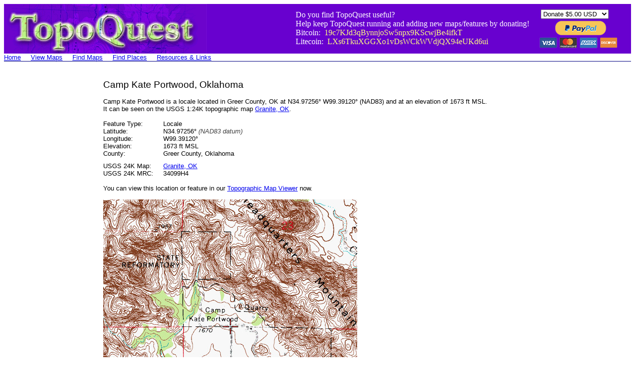

--- FILE ---
content_type: text/html
request_url: https://topoquest.com/place-detail.php?id=1090865
body_size: 5672
content:
<html>
<head>
	<title>Camp Kate Portwood, OK</title>
<meta name="viewport" content="width=device-width, initial-scale=1.0, maximum-scale=1.0, user-scalable=yes">
</head>

<body>

<table border="0" cellspacing="0" cellpadding="0" width="100%">
  <tr bgcolor="#6801CF">
    <td><a href="http://topoquest.com/"><img src="images/topoquest-banner.gif" alt="TopoQuest Logo" width="409" height="100" border="0"></a></td>
    <td align=right valign=center>
    
<table border="0" cellspacing="0" cellpadding="0">
<tr>
  <td> 
    <font color="#ffffff">Do you find TopoQuest useful?<br>
    Help keep TopoQuest running and adding new maps/features by donating!<br>
    Bitcoin:&nbsp; <font color="#ffff80"> 19c7KJd3qBynnjoSw5npx9KScwjBe4ifkT</font><br>
    Litecoin:&nbsp; <font color="#ffff80"> LXs6TkuXGGXo1vDsWCkWVdjQX94eUKd6ui</font></td>
    <td width="20"></td>
    <td>

<form action="https://www.paypal.com/cgi-bin/webscr" method="post" target="_blank" style="display: inline;">
<input type="hidden" name="cmd" value="_s-xclick">
<table>
<tr><td><input type="hidden" name="on0" value="PayPal:"></td></tr><tr><td><select name="os0">
	<option value="Donate">Donate $5.00 USD</option>
	<option value="Donate">Donate $10.00 USD</option>
	<option value="Donate">Donate $20.00 USD</option>
</select> </td></tr>
</table>
<input type="hidden" name="encrypted" value="-----BEGIN [base64]/9KcqGmvL48X0XHECaOilm9sRXCv+0uNkcrRZCkMvoNr1Fngk0fDjwqBDbBm4MYILEI0vSOH/0pj+RlNvTIeSj1/zrILgwkig98PhZ+zuvwjELMAkGBSsOAwIaBQAwggHFBgkqhkiG9w0BBwEwFAYIKoZIhvcNAwcECCDYv1IL28NGgIIBoO7Y9SVz/i9bC8Uudkwu6YC9a91+c0okNfxlE/t/pVGV9QevOnbRgsnSVrwZRtVGBFAiTxvSQo8HQ3JsB1XBrKGLRxz783MEPM2yCxSz3hdoo76DTgxDD2AmRyZnz2t8abKC8D86oOFy18muPo8nEbDc5/k0whHOKFk5SrXZm5FlztDCElb/cVRZQnzkNTjbh4m8mRvy1IaQL09h6rm9QDYoBjlMK5MLFenfBNXMZUuFcx1sIExOYjYqc9MKwwPK8bMeIS+QhKejd28HQsV1QF8Wf5QE8WAlGUhFSXl9XQOUiu60iBDO/[base64]/[base64]/ETMS1ycjtkpkvjXZe9k+6CieLuLsPumsJ7QC1odNz3sJiCbs2wC0nLE0uLGaEtXynIgRqIddYCHx88pb5HTXv4SZeuv0Rqq4+axW9PLAAATU8w04qqjaSXgbGLP3NmohqM6bV9kZZwZLR/klDaQGo1u9uDb9lr4Yn+rBQIDAQABo4HuMIHrMB0GA1UdDgQWBBSWn3y7xm8XvVk/UtcKG+wQ1mSUazCBuwYDVR0jBIGzMIGwgBSWn3y7xm8XvVk/[base64]/zANBgkqhkiG9w0BAQUFAAOBgQCBXzpWmoBa5e9fo6ujionW1hUhPkOBakTr3YCDjbYfvJEiv/2P+IobhOGJr85+XHhN0v4gUkEDI8r2/rNk1m0GA8HKddvTjyGw/XqXa+LSTlDYkqI8OwR8GEYj4efEtcRpRYBxV8KxAW93YDWzFGvruKnnLbDAF6VR5w/[base64]/qJzmT8DkB7ewCsz6E2ZjRDVWqZiTfY4nDGn8v+UFL0FkB1dWhRwG6t/g/kW2p7gM106PCb7fgQUCXW4f3dXvjP8L0HJwnw+/Ix7SVFLsKvwoEqeY4mOGbcCB71eNj534FhsnqOktcsm5mY8mATVcLB9A==-----END PKCS7-----
">
<input type="image" src="https://topoquest.com/images/paypal.png" border="0" name="submit" alt="PayPal - The safer, easier way to pay online!">
<img alt="" border="0" src="https://www.paypalobjects.com/en_US/i/scr/pixel.gif" width="1" height="1">
</form>

    
    </td>
    </tr>
    </table>
    </td>
    <td width="20"></td>
  </tr>
</table>


<table border="0" cellspacing="0" cellpadding="0">
  <tr>
    <td><font face="Arial"><small><a href="/">Home</a></td>
	<td width="20"></td>
	<td><font face="Arial"><small><a href="/map.php">View Maps</a></td>
	<td width="20"></td>
	<td><font face="Arial"><small><a href="/find.php">Find Maps</a></td>
	<td width="20"></td>
	<td><font face="Arial"><small><a href="/places.php">Find Places</a></td>
	<td width="20"></td>
	<td><font face="Arial"><small><a href="/resources.php">Resources & Links</a></td>
  </tr>
</table>

<table border="0" cellspacing="0" cellpadding="0" width="100%">
  <tr>
    <td height="1" bgcolor="#000080">
	</td>
  </tr>
</table>

<br>


<br>

<table border="0" cellspacing="0" cellpadding="0">
<tr>

<td valign="top"><font face="Arial">

<script async src="//pagead2.googlesyndication.com/pagead/js/adsbygoogle.js"></script>
<!-- TopoQuest - Place Sidebar -->
<ins class="adsbygoogle"
     style="display:inline-block;width:160px;height:600px"
     data-ad-client="ca-pub-4524209827305907"
     data-ad-slot="7585587704"></ins>
<script>
(adsbygoogle = window.adsbygoogle || []).push({});
</script>

</td>

<td width="40"></td>

<td valign="top">


<!-- google_ad_section_start -->

<font face="Arial"><small>
<big><big>Camp Kate Portwood, Oklahoma</big></big><br>
<br>

Camp Kate Portwood is a locale located in Greer County, OK at N34.97256&deg; W99.39120&deg; (NAD83) and at an elevation of 1673 ft MSL.<br>
It can be seen on the USGS 1:24K topographic map <a href="/map-detail.php?usgs_cell_id=18054">Granite, OK</a>.
<br>
<br>

<table border="0" cellspacing="0" cellpadding="0">
<tr>
  <td><font face="Arial"><small>Feature Type:</td>
  <td></td>
  <td><font face="Arial"><small>Locale</td>
</tr>
<tr>
  <td><font face="Arial"><small>Latitude:</td>
  <td width="20"></td>
  <td><font face="Arial"><small>N34.97256&deg; <i><font color="#404040">(NAD83 datum)</i></td>
</tr>
<tr>
  <td><font face="Arial"><small>Longitude:</td>
  <td></td>
  <td><font face="Arial"><small>W99.39120&deg;</td>
</tr>
<tr>
  <td><font face="Arial"><small>Elevation:</td>
  <td></td>
  <td><font face="Arial"><small>1673 ft MSL</td>
</tr>
<tr>
  <td><font face="Arial"><small>County:</td>
  <td></td>
  <td><font face="Arial"><small>Greer County, Oklahoma</td>
</tr>
<tr height="10"><td></td></tr>
<tr>
  <td><font face="Arial"><small>USGS 24K Map:</td>
  <td></td>
  <td><font face="Arial"><small><a href="/map-detail.php?usgs_cell_id=18054">Granite, OK</a></td>
</tr>
<tr>
  <td><font face="Arial"><small>USGS 24K MRC:</td>
  <td></td>
  <td><font face="Arial"><small>34099H4</td>
</tr>
</table>

<br>

You can view this location or feature in our <a href="map.php?lat=34.97256&lon=-99.39120&datum=nad83&zoom=4&cross=on">Topographic Map Viewer</a> now.<br>
<br>

<a href="/map.php?lat=34.97256&lon=-99.39120&datum=nad83&zoom=4&cross=on"><img src="/place-detail-map.php?id=1090865" alt="Topographic Map of Camp Kate Portwood, OK" height="512" width="512"></a><br><i>Click on map above to begin viewing in our Map Viewer.</i>


<br>
<br>
Here are some other places near Camp Kate Portwood that may be of interest:<br><br>

<table border="0" cellspacing="0" cellpadding="0">
<tr bgcolor="#D0D0D0">
<td><font face="Arial"><small>Feature Name</td>
<td width="20"></td>
<td><font face="Arial"><small>Type</td>
<td width="20"></td>
<td><font face="Arial"><small>Latitude</td>
<td width="20"></td>
<td><font face="Arial"><small>Longitude</td>
<td width="20"></td>
<td><font face="Arial"><small>Distance</td>
<td width="20"></td>
<td><font face="Arial"><small>View Map</td>
</tr>
<tr>
<td><font face="Arial"><small><a href="/place-detail.php?id=1089601">Altus Dam</a></td><td></td><td><font face="Arial"><small>Dam</td><td></td><td><font face="Arial"><small>N34.8867&deg;</td><td></td><td><font face="Arial"><small>W99.2960&deg;</td><td></td><td><font face="Arial"><small>8.0 miles</td><td></td><td><font face="Arial"><small><a href="/map.php?lat=34.88668&lon=-99.29601&datum=nad83&zoom=4&cross=on">View Map</a></td>
</tr>
<tr>
<td><font face="Arial"><small><a href="/place-detail.php?id=1100156">Altus-Lugert State Wildlife Management Area</a></td><td></td><td><font face="Arial"><small>Park</td><td></td><td><font face="Arial"><small>N34.9356&deg;</td><td></td><td><font face="Arial"><small>W99.3098&deg;</td><td></td><td><font face="Arial"><small>5.3 miles</td><td></td><td><font face="Arial"><small><a href="/map.php?lat=34.93561&lon=-99.30981&datum=nad83&zoom=4&cross=on">View Map</a></td>
</tr>
<tr>
<td><font face="Arial"><small><a href="/place-detail.php?id=1089703">Armstrong Creek</a></td><td></td><td><font face="Arial"><small>Stream</td><td></td><td><font face="Arial"><small>N34.9795&deg;</td><td></td><td><font face="Arial"><small>W99.3470&deg;</td><td></td><td><font face="Arial"><small>2.5 miles</td><td></td><td><font face="Arial"><small><a href="/map.php?lat=34.97950&lon=-99.34703&datum=nad83&zoom=4&cross=on">View Map</a></td>
</tr>
<tr>
<td><font face="Arial"><small><a href="/place-detail.php?id=1089821">Baldy Point</a></td><td></td><td><font face="Arial"><small>Cliff</td><td></td><td><font face="Arial"><small>N34.9017&deg;</td><td></td><td><font face="Arial"><small>W99.3315&deg;</td><td></td><td><font face="Arial"><small>5.9 miles</td><td></td><td><font face="Arial"><small><a href="/map.php?lat=34.90173&lon=-99.33147&datum=nad83&zoom=4&cross=on">View Map</a></td>
</tr>
<tr>
<td><font face="Arial"><small><a href="/place-detail.php?id=1090535">Brown Mountain</a></td><td></td><td><font face="Arial"><small>Summit</td><td></td><td><font face="Arial"><small>N34.9912&deg;</td><td></td><td><font face="Arial"><small>W99.4187&deg;</td><td></td><td><font face="Arial"><small>2.0 miles</td><td></td><td><font face="Arial"><small><a href="/map.php?lat=34.99117&lon=-99.41870&datum=nad83&zoom=4&cross=on">View Map</a></td>
</tr>
<tr>
<td><font face="Arial"><small><a href="/place-detail.php?id=1090865">Camp Kate Portwood</a></td><td></td><td><font face="Arial"><small>Locale</td><td></td><td><font face="Arial"><small>N34.9726&deg;</td><td></td><td><font face="Arial"><small>W99.3912&deg;</td><td></td><td><font face="Arial"><small>0.0 miles</td><td></td><td><font face="Arial"><small><a href="/map.php?lat=34.97256&lon=-99.39120&datum=nad83&zoom=4&cross=on">View Map</a></td>
</tr>
<tr>
<td><font face="Arial"><small><a href="/place-detail.php?id=1093311">Granite</a></td><td></td><td><font face="Arial"><small>Populated Place</td><td></td><td><font face="Arial"><small>N34.9623&deg;</td><td></td><td><font face="Arial"><small>W99.3806&deg;</td><td></td><td><font face="Arial"><small>0.9 miles</td><td></td><td><font face="Arial"><small><a href="/map.php?lat=34.96228&lon=-99.38064&datum=nad83&zoom=4&cross=on">View Map</a></td>
</tr>
<tr>
<td><font face="Arial"><small><a href="/place-detail.php?id=1093312">Granite Cemetery</a></td><td></td><td><font face="Arial"><small>Cemetery</td><td></td><td><font face="Arial"><small>N34.9352&deg;</td><td></td><td><font face="Arial"><small>W99.3594&deg;</td><td></td><td><font face="Arial"><small>3.1 miles</td><td></td><td><font face="Arial"><small><a href="/map.php?lat=34.93524&lon=-99.35944&datum=nad83&zoom=4&cross=on">View Map</a></td>
</tr>
<tr>
<td><font face="Arial"><small><a href="/place-detail.php?id=1937719">Granite Division</a></td><td></td><td><font face="Arial"><small>Civil</td><td></td><td><font face="Arial"><small>N34.9950&deg;</td><td></td><td><font face="Arial"><small>W99.4120&deg;</td><td></td><td><font face="Arial"><small>1.9 miles</td><td></td><td><font face="Arial"><small><a href="/map.php?lat=34.99503&lon=-99.41196&datum=nad83&zoom=4&cross=on">View Map</a></td>
</tr>
<tr>
<td><font face="Arial"><small><a href="/place-detail.php?id=1790665">Granite Elementary School</a></td><td></td><td><font face="Arial"><small>School</td><td></td><td><font face="Arial"><small>N34.9637&deg;</td><td></td><td><font face="Arial"><small>W99.3864&deg;</td><td></td><td><font face="Arial"><small>0.7 miles</td><td></td><td><font face="Arial"><small><a href="/map.php?lat=34.96365&lon=-99.38644&datum=nad83&zoom=4&cross=on">View Map</a></td>
</tr>
<tr>
<td><font face="Arial"><small><a href="/place-detail.php?id=2658332">Granite Fire Department</a></td><td></td><td><font face="Arial"><small>Building</td><td></td><td><font face="Arial"><small>N34.9618&deg;</td><td></td><td><font face="Arial"><small>W99.3805&deg;</td><td></td><td><font face="Arial"><small>1.0 miles</td><td></td><td><font face="Arial"><small><a href="/map.php?lat=34.96181&lon=-99.38053&datum=nad83&zoom=4&cross=on">View Map</a></td>
</tr>
<tr>
<td><font face="Arial"><small><a href="/place-detail.php?id=1790350">Granite High School</a></td><td></td><td><font face="Arial"><small>School</td><td></td><td><font face="Arial"><small>N34.9637&deg;</td><td></td><td><font face="Arial"><small>W99.3859&deg;</td><td></td><td><font face="Arial"><small>0.7 miles</td><td></td><td><font face="Arial"><small><a href="/map.php?lat=34.96365&lon=-99.38592&datum=nad83&zoom=4&cross=on">View Map</a></td>
</tr>
<tr>
<td><font face="Arial"><small><a href="/place-detail.php?id=1093314">Granite Mountains</a></td><td></td><td><font face="Arial"><small>Summit</td><td></td><td><font face="Arial"><small>N35.0028&deg;</td><td></td><td><font face="Arial"><small>W99.4279&deg;</td><td></td><td><font face="Arial"><small>2.9 miles</td><td></td><td><font face="Arial"><small><a href="/map.php?lat=35.00283&lon=-99.42786&datum=nad83&zoom=4&cross=on">View Map</a></td>
</tr>
<tr>
<td><font face="Arial"><small><a href="/place-detail.php?id=2757685">Granite Police Department</a></td><td></td><td><font face="Arial"><small>Building</td><td></td><td><font face="Arial"><small>N34.9602&deg;</td><td></td><td><font face="Arial"><small>W99.3812&deg;</td><td></td><td><font face="Arial"><small>1.0 miles</td><td></td><td><font face="Arial"><small><a href="/map.php?lat=34.96021&lon=-99.38120&datum=nad83&zoom=4&cross=on">View Map</a></td>
</tr>
<tr>
<td><font face="Arial"><small><a href="/place-detail.php?id=1814266">Granite Post Office</a></td><td></td><td><font face="Arial"><small>Post Office</td><td></td><td><font face="Arial"><small>N34.9615&deg;</td><td></td><td><font face="Arial"><small>W99.3818&deg;</td><td></td><td><font face="Arial"><small>0.9 miles</td><td></td><td><font face="Arial"><small><a href="/map.php?lat=34.96149&lon=-99.38176&datum=nad83&zoom=4&cross=on">View Map</a></td>
</tr>
<tr>
<td><font face="Arial"><small><a href="/place-detail.php?id=2695896">Greer County Special Ambulance Granite</a></td><td></td><td><font face="Arial"><small>Building</td><td></td><td><font face="Arial"><small>N34.9617&deg;</td><td></td><td><font face="Arial"><small>W99.3805&deg;</td><td></td><td><font face="Arial"><small>1.0 miles</td><td></td><td><font face="Arial"><small><a href="/map.php?lat=34.96165&lon=-99.38053&datum=nad83&zoom=4&cross=on">View Map</a></td>
</tr>
<tr>
<td><font face="Arial"><small><a href="/place-detail.php?id=1093633">Headquarters Mountain</a></td><td></td><td><font face="Arial"><small>Summit</td><td></td><td><font face="Arial"><small>N34.9778&deg;</td><td></td><td><font face="Arial"><small>W99.3893&deg;</td><td></td><td><font face="Arial"><small>0.4 miles</td><td></td><td><font face="Arial"><small><a href="/map.php?lat=34.97783&lon=-99.38925&datum=nad83&zoom=4&cross=on">View Map</a></td>
</tr>
<tr>
<td><font face="Arial"><small><a href="/place-detail.php?id=1093960">Horseshoe Lake</a></td><td></td><td><font face="Arial"><small>Lake</td><td></td><td><font face="Arial"><small>N34.8966&deg;</td><td></td><td><font face="Arial"><small>W99.3868&deg;</td><td></td><td><font face="Arial"><small>5.3 miles</td><td></td><td><font face="Arial"><small><a href="/map.php?lat=34.89657&lon=-99.38682&datum=nad83&zoom=4&cross=on">View Map</a></td>
</tr>
<tr>
<td><font face="Arial"><small><a href="/place-detail.php?id=1102485">Joe Harp Field (historical)</a></td><td></td><td><font face="Arial"><small>Airport</td><td></td><td><font face="Arial"><small>N34.9398&deg;</td><td></td><td><font face="Arial"><small>W99.3773&deg;</td><td></td><td><font face="Arial"><small>2.4 miles</td><td></td><td><font face="Arial"><small><a href="/map.php?lat=34.93978&lon=-99.37731&datum=nad83&zoom=4&cross=on">View Map</a></td>
</tr>
<tr>
<td><font face="Arial"><small><a href="/place-detail.php?id=1102250">KTIJ-FM (Elk City)</a></td><td></td><td><font face="Arial"><small>Tower</td><td></td><td><font face="Arial"><small>N34.9776&deg;</td><td></td><td><font face="Arial"><small>W99.4101&deg;</td><td></td><td><font face="Arial"><small>1.1 miles</td><td></td><td><font face="Arial"><small><a href="/map.php?lat=34.97756&lon=-99.41009&datum=nad83&zoom=4&cross=on">View Map</a></td>
</tr>
<tr>
<td><font face="Arial"><small><a href="/place-detail.php?id=1089602">Lake Altus</a></td><td></td><td><font face="Arial"><small>Reservoir</td><td></td><td><font face="Arial"><small>N34.9262&deg;</td><td></td><td><font face="Arial"><small>W99.3088&deg;</td><td></td><td><font face="Arial"><small>5.7 miles</td><td></td><td><font face="Arial"><small><a href="/map.php?lat=34.92619&lon=-99.30877&datum=nad83&zoom=4&cross=on">View Map</a></td>
</tr>
<tr>
<td><font face="Arial"><small><a href="/place-detail.php?id=1094466">Lake Creek</a></td><td></td><td><font face="Arial"><small>Stream</td><td></td><td><font face="Arial"><small>N35.0542&deg;</td><td></td><td><font face="Arial"><small>W99.3712&deg;</td><td></td><td><font face="Arial"><small>5.8 miles</td><td></td><td><font face="Arial"><small><a href="/map.php?lat=35.05422&lon=-99.37120&datum=nad83&zoom=4&cross=on">View Map</a></td>
</tr>
<tr>
<td><font face="Arial"><small><a href="/place-detail.php?id=1100560">Lake Creek</a></td><td></td><td><font face="Arial"><small>Populated Place</td><td></td><td><font face="Arial"><small>N35.0295&deg;</td><td></td><td><font face="Arial"><small>W99.4134&deg;</td><td></td><td><font face="Arial"><small>4.1 miles</td><td></td><td><font face="Arial"><small><a href="/map.php?lat=35.02950&lon=-99.41342&datum=nad83&zoom=4&cross=on">View Map</a></td>
</tr>
<tr>
<td><font face="Arial"><small><a href="/place-detail.php?id=2712806">Lakeside School</a></td><td></td><td><font face="Arial"><small>School</td><td></td><td><font face="Arial"><small>N34.9579&deg;</td><td></td><td><font face="Arial"><small>W99.3563&deg;</td><td></td><td><font face="Arial"><small>2.2 miles</td><td></td><td><font face="Arial"><small><a href="/map.php?lat=34.95789&lon=-99.35631&datum=nad83&zoom=4&cross=on">View Map</a></td>
</tr>
<tr>
<td><font face="Arial"><small><a href="/place-detail.php?id=1755665">Lloyd Sullivan Dam</a></td><td></td><td><font face="Arial"><small>Dam</td><td></td><td><font face="Arial"><small>N34.8734&deg;</td><td></td><td><font face="Arial"><small>W99.3920&deg;</td><td></td><td><font face="Arial"><small>6.9 miles</td><td></td><td><font face="Arial"><small><a href="/map.php?lat=34.87339&lon=-99.39203&datum=nad83&zoom=4&cross=on">View Map</a></td>
</tr>
<tr>
<td><font face="Arial"><small><a href="/place-detail.php?id=1755666">Lloyd Sullivan Reservoir</a></td><td></td><td><font face="Arial"><small>Reservoir</td><td></td><td><font face="Arial"><small>N34.8734&deg;</td><td></td><td><font face="Arial"><small>W99.3920&deg;</td><td></td><td><font face="Arial"><small>6.9 miles</td><td></td><td><font face="Arial"><small><a href="/map.php?lat=34.87339&lon=-99.39203&datum=nad83&zoom=4&cross=on">View Map</a></td>
</tr>
<tr>
<td><font face="Arial"><small><a href="/place-detail.php?id=2708446">Lutheran Cemetery</a></td><td></td><td><font face="Arial"><small>Cemetery</td><td></td><td><font face="Arial"><small>N34.9286&deg;</td><td></td><td><font face="Arial"><small>W99.3950&deg;</td><td></td><td><font face="Arial"><small>3.0 miles</td><td></td><td><font face="Arial"><small><a href="/map.php?lat=34.92861&lon=-99.39500&datum=nad83&zoom=4&cross=on">View Map</a></td>
</tr>
<tr>
<td><font face="Arial"><small><a href="/place-detail.php?id=1763623">Oklahoma State Reformatory</a></td><td></td><td><font face="Arial"><small>Building</td><td></td><td><font face="Arial"><small>N34.9570&deg;</td><td></td><td><font face="Arial"><small>W99.3560&deg;</td><td></td><td><font face="Arial"><small>2.3 miles</td><td></td><td><font face="Arial"><small><a href="/map.php?lat=34.95698&lon=-99.35597&datum=nad83&zoom=4&cross=on">View Map</a></td>
</tr>
<tr>
<td><font face="Arial"><small><a href="/place-detail.php?id=1096990">Quartz Cemetery</a></td><td></td><td><font face="Arial"><small>Cemetery</td><td></td><td><font face="Arial"><small>N34.9121&deg;</td><td></td><td><font face="Arial"><small>W99.3407&deg;</td><td></td><td><font face="Arial"><small>5.1 miles</td><td></td><td><font face="Arial"><small><a href="/map.php?lat=34.91207&lon=-99.34065&datum=nad83&zoom=4&cross=on">View Map</a></td>
</tr>
<tr>
<td><font face="Arial"><small><a href="/place-detail.php?id=1096991">Quartz Mountain</a></td><td></td><td><font face="Arial"><small>Summit</td><td></td><td><font face="Arial"><small>N34.9070&deg;</td><td></td><td><font face="Arial"><small>W99.3234&deg;</td><td></td><td><font face="Arial"><small>5.9 miles</td><td></td><td><font face="Arial"><small><a href="/map.php?lat=34.90700&lon=-99.32342&datum=nad83&zoom=4&cross=on">View Map</a></td>
</tr>
<tr>
<td><font face="Arial"><small><a href="/place-detail.php?id=2658514">Quartz Mountain Volunteer Fire Association Quartz Mountain State Park</a></td><td></td><td><font face="Arial"><small>Building</td><td></td><td><font face="Arial"><small>N34.8913&deg;</td><td></td><td><font face="Arial"><small>W99.3074&deg;</td><td></td><td><font face="Arial"><small>7.4 miles</td><td></td><td><font face="Arial"><small><a href="/map.php?lat=34.89129&lon=-99.30739&datum=nad83&zoom=4&cross=on">View Map</a></td>
</tr>
<tr>
<td><font face="Arial"><small><a href="/place-detail.php?id=1097273">Rock Cemetery</a></td><td></td><td><font face="Arial"><small>Cemetery</td><td></td><td><font face="Arial"><small>N34.9722&deg;</td><td></td><td><font face="Arial"><small>W99.4305&deg;</td><td></td><td><font face="Arial"><small>2.2 miles</td><td></td><td><font face="Arial"><small><a href="/map.php?lat=34.97224&lon=-99.43045&datum=nad83&zoom=4&cross=on">View Map</a></td>
</tr>
<tr>
<td><font face="Arial"><small><a href="/place-detail.php?id=1755667">State of Oklahoma Reformatory Dam</a></td><td></td><td><font face="Arial"><small>Dam</td><td></td><td><font face="Arial"><small>N34.9601&deg;</td><td></td><td><font face="Arial"><small>W99.3454&deg;</td><td></td><td><font face="Arial"><small>2.7 miles</td><td></td><td><font face="Arial"><small><a href="/map.php?lat=34.96006&lon=-99.34536&datum=nad83&zoom=4&cross=on">View Map</a></td>
</tr>
<tr>
<td><font face="Arial"><small><a href="/place-detail.php?id=1755668">State of Oklahoma Reformatory Lake</a></td><td></td><td><font face="Arial"><small>Reservoir</td><td></td><td><font face="Arial"><small>N34.9595&deg;</td><td></td><td><font face="Arial"><small>W99.3470&deg;</td><td></td><td><font face="Arial"><small>2.7 miles</td><td></td><td><font face="Arial"><small><a href="/map.php?lat=34.95954&lon=-99.34696&datum=nad83&zoom=4&cross=on">View Map</a></td>
</tr>
<tr>
<td><font face="Arial"><small><a href="/place-detail.php?id=1098930">Tittle Creek</a></td><td></td><td><font face="Arial"><small>Stream</td><td></td><td><font face="Arial"><small>N34.9117&deg;</td><td></td><td><font face="Arial"><small>W99.4140&deg;</td><td></td><td><font face="Arial"><small>4.4 miles</td><td></td><td><font face="Arial"><small><a href="/map.php?lat=34.91173&lon=-99.41398&datum=nad83&zoom=4&cross=on">View Map</a></td>
</tr>
<tr>
<td><font face="Arial"><small><a href="/place-detail.php?id=2412705">Town of Granite</a></td><td></td><td><font face="Arial"><small>Civil</td><td></td><td><font face="Arial"><small>N34.9562&deg;</td><td></td><td><font face="Arial"><small>W99.3703&deg;</td><td></td><td><font face="Arial"><small>1.6 miles</td><td></td><td><font face="Arial"><small><a href="/map.php?lat=34.95616&lon=-99.37035&datum=nad83&zoom=4&cross=on">View Map</a></td>
</tr>
<tr>
<td><font face="Arial"><small><a href="/place-detail.php?id=1825376">Township of Granite</a></td><td></td><td><font face="Arial"><small>Civil</td><td></td><td><font face="Arial"><small>N34.9639&deg;</td><td></td><td><font face="Arial"><small>W99.4170&deg;</td><td></td><td><font face="Arial"><small>1.6 miles</td><td></td><td><font face="Arial"><small><a href="/map.php?lat=34.96395&lon=-99.41703&datum=nad83&zoom=4&cross=on">View Map</a></td>
</tr>
<tr>
<td><font face="Arial"><small><a href="/place-detail.php?id=2676450">Twin Lakes Ranch Airport</a></td><td></td><td><font face="Arial"><small>Airport</td><td></td><td><font face="Arial"><small>N35.0239&deg;</td><td></td><td><font face="Arial"><small>W99.3401&deg;</td><td></td><td><font face="Arial"><small>4.6 miles</td><td></td><td><font face="Arial"><small><a href="/map.php?lat=35.02391&lon=-99.34015&datum=nad83&zoom=4&cross=on">View Map</a></td>
</tr>
<tr>
<td><font face="Arial"><small><a href="/place-detail.php?id=1099120">Twin Peaks</a></td><td></td><td><font face="Arial"><small>Summit</td><td></td><td><font face="Arial"><small>N34.9026&deg;</td><td></td><td><font face="Arial"><small>W99.3017&deg;</td><td></td><td><font face="Arial"><small>7.0 miles</td><td></td><td><font face="Arial"><small><a href="/map.php?lat=34.90256&lon=-99.30175&datum=nad83&zoom=4&cross=on">View Map</a></td>
</tr>
<tr>
<td><font face="Arial"><small><a href="/place-detail.php?id=1099337">Walsh Mountain</a></td><td></td><td><font face="Arial"><small>Summit</td><td></td><td><font face="Arial"><small>N34.9764&deg;</td><td></td><td><font face="Arial"><small>W99.4106&deg;</td><td></td><td><font face="Arial"><small>1.1 miles</td><td></td><td><font face="Arial"><small><a href="/map.php?lat=34.97645&lon=-99.41064&datum=nad83&zoom=4&cross=on">View Map</a></td>
</tr>
<tr>
<td><font face="Arial"><small><a href="/place-detail.php?id=1099842">Williams Peak</a></td><td></td><td><font face="Arial"><small>Summit</td><td></td><td><font face="Arial"><small>N34.8812&deg;</td><td></td><td><font face="Arial"><small>W99.2959&deg;</td><td></td><td><font face="Arial"><small>8.3 miles</td><td></td><td><font face="Arial"><small><a href="/map.php?lat=34.88117&lon=-99.29592&datum=nad83&zoom=4&cross=on">View Map</a></td>
</tr>
</table>
<br>
<i>Note: Coordinates in the location and feature list above are referenced to NAD83 datum.</i><br>


</td>
</tr>
</table>

</td>
</tr>
</table>



<br>
<br>
<table border="0" cellspacing="0" cellpadding="0" width="100%">
  <tr>
    <td height="1" bgcolor="#000080">
	</td>
  </tr>
</table>
<i>Copyright (C) 2008-2026 Ryan Niemi / Sunset Dynamics ... All Rights Reserved</i>
</body>
</html>


--- FILE ---
content_type: text/html; charset=utf-8
request_url: https://www.google.com/recaptcha/api2/aframe
body_size: 266
content:
<!DOCTYPE HTML><html><head><meta http-equiv="content-type" content="text/html; charset=UTF-8"></head><body><script nonce="4h1VrOY0kUY-nLiU0fbdgg">/** Anti-fraud and anti-abuse applications only. See google.com/recaptcha */ try{var clients={'sodar':'https://pagead2.googlesyndication.com/pagead/sodar?'};window.addEventListener("message",function(a){try{if(a.source===window.parent){var b=JSON.parse(a.data);var c=clients[b['id']];if(c){var d=document.createElement('img');d.src=c+b['params']+'&rc='+(localStorage.getItem("rc::a")?sessionStorage.getItem("rc::b"):"");window.document.body.appendChild(d);sessionStorage.setItem("rc::e",parseInt(sessionStorage.getItem("rc::e")||0)+1);localStorage.setItem("rc::h",'1769375449600');}}}catch(b){}});window.parent.postMessage("_grecaptcha_ready", "*");}catch(b){}</script></body></html>